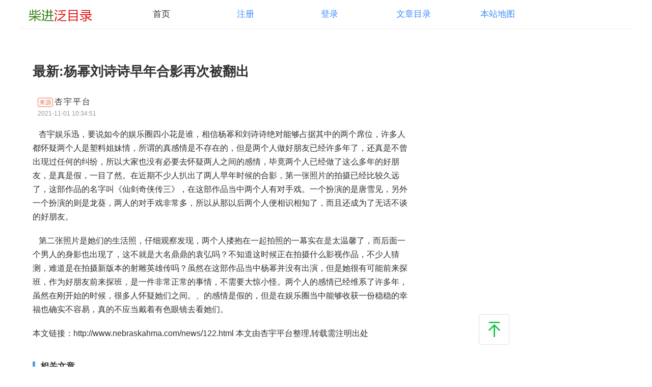

--- FILE ---
content_type: text/html
request_url: http://nebraskahma.com/news/122.html
body_size: 4710
content:
<!DOCTYPE html>
<html xmlns="http://www.w3.org/1999/xhtml" >
<head>
<meta http-equiv="X-Ua-Compatible" content="IE=EmulateIE7" />
<base target="_blank" />

<title> ����:������ʫʫ�����Ӱ�ٴα�����-����ƽ̨</title>

<meta name="keywords" content="�����¼,����ע��,�������,����ƽ̨" />

<meta name="description" content=" ����:������ʫʫ�����Ӱ�ٴα�����.Ҫ˵��������Ȧ��С����˭���������ݺ���ʫʫ������." />

<link rel="stylesheet" type="text/css"   href="/images/css.css" />

</head>

<body>

<header>

<div class="logo">
	<a href="/"><img src="/images/logo.png"></a>
</div>


<div class="nav">
<ul>	
	<li><a href="http://www.nebraskahma.com/" >��ҳ</a></li>
	<li class='thisclass'><a href="http://www.nebraskahma.com/plus/zc.html" >ע��</a></li>
	<li class='thisclass'><a href="http://www.nebraskahma.com/plus/dl.html" >��¼</a></li>
	<li class='thisclass'><a href="http://www.nebraskahma.com/news/" >����Ŀ¼</a></li>
	<li class='thisclass'><a href="http://www.nebraskahma.com/sitemap.html" >��վ��ͼ</a></li>
</ul>	
</div>

</header>

<div class="clear"></div>

<div class="main">

	<div class="top2 mulutop2">
		<div class="mianleft">
			<div class="maincontent artcontent">


<div class="artititle">
<h1> ����:������ʫʫ�����Ӱ�ٴα����� </h1>
</div>

<div class="author">
<div class="authrigh">


	<div class="authorid"><span class="authorzz">��Դ</span><span class="u0cbea mingzhi">����ƽ̨</span> </div>
	
	<div class="arttime"><span>2021-11-01 10:34:51 </div>
</div>
</div>
			
			<div class="clear"></div>
			
			<div class="articlcontent">
	<p>&nbsp;&nbsp; ��������Ѹ��Ҫ˵��������Ȧ��С����˭���������ݺ���ʫʫ�����ܹ�ռ�����е�����ϯλ�������˶����������������Ͻ����飬��ν��������ǲ����ڵģ��������������������Ѿ��������ˣ������ǲ������ֹ��κεľ��ף����Դ��Ҳû�б�Ҫȥ��������֮��ĸ��飬�Ͼ��������Ѿ�������ô����ĺ����ѣ������Ǽ٣�һĿ��Ȼ���ڽ��ڲ����˰ǳ�����������ʱ��ĺ�Ӱ����һ����Ƭ�������Ѿ��ȽϾ�Զ�ˣ��ⲿ��Ʒ�����ֽС��ɽ����������������ⲿ��Ʒ�����������ж���Ϸ��һ�����ݵ�����ѩ��������һ�����ݵ��������������˵Ķ���Ϸ�ǳ��࣬���Դ����Ժ������˱���ʶ��֪�ˣ����һ���Ϊ���޻���̸�ĺ����ѡ�





</p>


<p> &nbsp;&nbsp; �ڶ�����Ƭ�����ǵ������գ���ϸ�۲췢�֣�������§����һ�����յ�һĻʵ����̫��ܰ�ˣ�������һ�����˵���ӰҲ�����ˣ��ⲻ���Ǵ���������Ԭ���𣿲�֪����ʱ����������ʲôӰ����Ʒ�������˲²⣬�ѵ����������°汾�����Ӣ�۴�����Ȼ���ⲿ��Ʒ�������ݲ�û�г��ݣ����������п���ǰ��̽�࣬��Ϊ������ǰ��̽�࣬��һ���ǳ����������飬����Ҫ��С�֡������˵ĸ����Ѿ�άϵ�������꣬��Ȼ�ڸտ�ʼ��ʱ�򣬺ܶ��˻�������֮�䡣���ĸ����Ǽٵģ�����������Ȧ�����ܹ��ջ�һ�����ȵ��Ҹ�Ҳȷʵ�����ף���Ĳ�Ӧ��������ɫ�۾�ȥ�����ǡ�





</p>

<p> 


<p> �������ӣ�http://www.nebraskahma.com/news/122.html  ����������ƽ̨����,ת����ע������ </p>

		</div>

<div class="wzfanye">






	
	<div class="clear"></div>

</div>

<div class="hdpl">

<div class="hdpls"><span>�������</span></div>


<div>
	<ul>




<li><a href="/news/76.html" title='   �Գ�������俽����˴˵���  '>  �Գ�������俽����˴˵���  </a><span>(2021��10��22��) </span></li> 
<li><a href="/news/5.html" title='   ����:���������Ʊ��Ӱʷ���ģ�  '>  ����:���������Ʊ��Ӱʷ���ģ�  </a><span>(2021��10��22��) </span></li> 
<li><a href="/news/96.html" title='   ��Ϥ:TVB�����˽����ȷ���س���Ԯ  '>  ��Ϥ:TVB�����˽����ȷ���س���Ԯ  </a><span>(2021��10��22��) </span></li>
<li><a href="/news/118.html" title='   ��Ψ����������ȫ��û��һ������  '>  ��Ψ����������ȫ��û��һ������  </a><span>(2021��10��22��) </span></li> 
<li><a href="/news/94.html" title='   �����ֿ���ɹ����ְֺ�Ӱ��  '>  �����ֿ���ɹ����ְֺ�Ӱ��  </a><span>(2021��10��22��) </span></li> 
<li><a href="/news/17.html" title='   Ů���ǹ�ȻҪ�������ǿ����öడ  '>  Ů���ǹ�ȻҪ�������ǿ����öడ  </a><span>(2021��10��22��) </span></li> 
<li><a href="/news/57.html" title='   ���ʺ���������������  '>  ���ʺ���������������  </a><span>(2021��10��22��) </span></li> 
<li><a href="/news/66.html" title='   ����¡��ʫʫ����ҽԺ����Ϣ��������  '>  ����¡��ʫʫ����ҽԺ����Ϣ��������  </a><span>(2021��10��22��) </span></li> 


</ul>	
</div>



</div>

</div>
</div>





	<div class="clear"></div>

	<div class="footer">
		<div class="fanhuitop"><a  href="#top"><img draggable="828cad" src="/images/fhtop.png" title="���ض���" ></a></div>
		
		<div class="banquan"><br/><span>Copyright 2023-2024 www.nebraskahma.com  ����ƽ̨; All Rights Reserved</span></div>
	</div>



</div>

</body>
</html>

  <script> document.body.onselectstart=document.body.oncontextmenu=function(){return false;};</script>  

--- FILE ---
content_type: text/css
request_url: http://nebraskahma.com/images/css.css
body_size: 8640
content:
*{ margin:0;padding:0;}
.mulutop{border-bottom: solid 1px #f0f0f0;  padding-bottom: 10px;}
.mulutop2{margin-top: 0px;}
.fanye{width: 100%;display:block;white-space:nowrap; overflow:hidden; }
.fanye a{margin-right: 10px; color: #3793FF; border-radius: 4px; padding: 2px 10px; background:  #f0f0f0; font-size: 14px;}
.fanye li{float:left;padding: 2px 5px;}
.fanye a:hover{background: #D8D8D8;}
.fanye b{color: #3793FF; margin-right: 6px;}
.artcontent{ width: 94%;margin: 0 auto;}
.artititle{font-size: 0.8em;  margin-top: 12px;}
.author{margin-top: 30px;}
.authrigh{float: left; width:calc(100% - 65px); margin-left: 10px;margin-top: 2px;}
.authorzz{border: 1px solid #ea6f5a;border-radius: 3px; font-size: 12px; color: #ea6f5a;  padding: 1px 2px; }
.mingzhi{font-size: 16px;margin-left: 3px;letter-spacing: 2px;}
.arttime{ color: #969696;font-size: 12px;margin-top: 5px;}
.arttime span{margin-right: 8px; float: left;}
.articlcontent{margin-top: 20px;color: #2f2f2f;font-size: 16px;font-weight: 400;line-height: 1.7;}
.articlcontent p {margin: 0 0 20px;}
.articlcontent img{max-width:  100%;}
.articlcontent a{color: #3b8cff; }
.articlcontent a:hover{text-decoration: underline;}
.wzfanye{width: 100%; font-size: 13px; margin-bottom: 30px;}
.wzfanye a{font-size: 13px;}
.fysyy{max-width: 48%;  float: left; text-align: left; display:block;white-space:nowrap; overflow:hidden; text-overflow:ellipsis;}
.fyxyy{max-width: 48%; float: right; text-align: right;display:block;white-space:nowrap; overflow:hidden; text-overflow:ellipsis;}
.hdpl{margin-top: 40px;}
.hdpls{font-size: 17px;font-weight: 700;border-bottom:solid 1px  #DFDFDF;padding-bottom: 20px;/* margin-bottom: 25px; */}
.hdpls span{border-left: solid 5px #4F9CEE; padding-left: 10px;font-weight: bold; }
.hdplcont{border-bottom: solid 1px  #DFDFDF;padding: 10px 0;}
.hdplcontuprigh{ float: left; width:calc(100% - 47px);margin-left: 10px; }
.hdplcontuprighup{font-size: 15px;}
.articlcontent h2{border-left: solid 6px #4F9CEE;padding-left: 10px;font-size: 1.1em;margin-bottom: 10px;}

@media screen and (max-width: 600px) {
.mulutop{margin-left: 10px;}
.mulutop2{margin-top: -16px;}
.fanye{ text-align: center;}
.fanye a{padding: 4px 10px; margin-right: 10px;}
.artititle{font-size: 0.6em; margin-top: 20px;margin-left: 10px;}
.author{margin-top: 20px; margin-left: 10px;}
.authrigh{margin-top: 0px;}
.mingzhi{font-size: 1em;}
}
@media screen and (max-width: 414px) {
.fanye a{padding: 4px 8px; margin-right: 6px;}
}
@media screen and (max-width: 375px) {
}
@media screen and (max-width: 360px) {
.fanye a{padding: 4px 5px;}
}
ul,li{
list-style-type: none;
}
a {text-decoration: none; color: #333; }
a {font-family: -apple-system,SF UI Text,Arial,PingFang SC,Hiragino Sans GB,Microsoft YaHei,WenQuanYi Micro Hei,sans-serif;}
body{color: #333;font-family:arial,\5b8b\4f53,georgia,verdana,helvetica,sans-serif;}
.clear{clear: both;}
/*head閮ㄥ垎*/
header{height: 56px; line-height: 56px; border-bottom:solid 1px #F0F0F0; margin:0 auto;}
.headtot{width: 88%;  margin: 0 auto; }
.logo{float: left;margin-left: 10px; }
.logo img{ height: 36px; margin-top: 14px;}
.nav{float: left; margin-left: 10px; }
.nav li{float: left; margin-left: 15px; width: 150px; text-align: center;}
.nav li:hover{ background-color: #EEEEEE;}
.nav li a{font-size: 17px;}
.thisclass a{ color:  #3B8CFF!important;}
/*澶撮儴澶у浘*/
.main{width: 960px;margin: 0 auto; }

.slideBox .prev,
.slideBox .prev:hover,
/*totags閮ㄥ垎*/
.top2{width: 100%;margin-top: 20px;}
.mianleft{width: 65.8%; float: left; }
.maincontent{margin-top: 30px;}
.content{ width: 100%;  border-bottom: solid 1px #F0F0F0; margin-bottom: 20px;}
.mainright{ width: 31%; float: right; margin-right: 4px; }
.bzjianjie{margin-top: 13px;}
.hot1{background: url(bg03.png) no-repeat;background-size: 100%;height: 52px;line-height: 52px;color: #fff;font-size: 18px;text-indent: 20px;letter-spacing: 1px;/* margin-bottom: 20px; */}
.hotcont{/* margin-top:10px; */border-bottom: solid 1px #F0F0F0;padding:10px 0 10px 0;}
.hotphtitle{float: left;  margin-left: 10px; width: 76%; font-weight: bold; font-size: 14px; margin-top: 5px;display:block;white-space:nowrap; overflow:hidden; text-overflow:ellipsis;}
/*闈㈠寘灞戝鑸?*/
.mianbaoxie{ margin-bottom: 20px;margin-top: 6px; font-size: 14px; display:block;white-space:nowrap; overflow:hidden; text-overflow: ellipsis;}
.mianbaoxie a:hover{color: #3b8cff; text-decoration: underline;}
.articmianbaoxie{margin-left: 20px;}
/*footer*/
.fanhuitop{position: fixed; right: 90px; bottom: 40px;}
.fanhuitop img{width: 60px; height: 60px;}
.footer{ color: #969696; font-size: 13px; margin-bottom: 20px;}
.footer a{color: rgba(188,188,188,1);}
.footer a:hover{text-decoration: underline;}
.banquan{text-align: center;}
.banquan,.banquan a{color: #908f8f;}

@media screen and (min-width: 1200px) {
header{width: 1200px;}
.main{width: 1200px;}
.headtot{width: 100%; }
.fanhuitop{right: 280px;}
}
@media screen and (max-width: 1204px) {
.fanhuitop{ right: 20px; bottom: 20px;}
.fanhuitop img{width: 40px; height: 40px;}
}
@media screen and (max-width: 1024px) {
.headtot{width: 98%; }
.nav li{width: 90px;}
}
@media screen and (max-width: 1080px){
.headtot{width: 98%;}
}
@media screen and (max-width: 901px){
.header{width: 760px;}
.main{width: 760px;}
.hotphtitle { width: 72%; }
}
@media screen and (max-width:800px) {
.nav li{width: 90px; margin-left: 5px;}
}
@media screen and (max-width: 768px) {
.main{width: 700px;}
.logo{margin-left:5px;}
.hotphtitle { width: 66%; }
.nav{margin-left: 0px;}
.hot1{line-height: 40px; font-size: 1em;}
}
@media screen and (max-width: 736px) {
header{height: 40px;line-height: 40px;}
.logo{height: 40px; margin-left: 5px;  margin-left: 2px; }
.logo a img {width: 120px; margin-top: 8px; }
.nav li a{font-size: 15px;}
.mianleft{margin-left: 10px;}
}

@media screen and (max-width: 667px) {
.logo{margin-left: 2px;   }
.mianleft{margin-left: 0px;}
.hot1{font-size: 15px; line-height: 35px;}
.main{width: 620px;}
}
@media screen and (max-width: 640px) {
}
@media screen and (max-width: 600px) {
.nav{display: none;}
.logo{margin-left: 12px;   }
.main{width: 98%; margin-top: 10px;}
.mianleft{ width: 100%;}
.mainright{width: 100%;margin-top: 0px;}
.hotphtitle{white-space:normal;font-weight: 600; line-height: 1.6em; }
.hotphtitle a{font-size: 18px; }
.fanhuitop{ right: 10px; bottom: 50px;}
.footer{margin-top: 60px; margin-bottom: 20px;}
.mianbaoxie{margin-left: 10px;}
.hot1{line-height: 56px;}
}
@media screen and (max-width: 480px) {
.headtot{width: 100%;  margin: 0 auto; }
.hotphtitle{width:calc(100% - 189px);}
}
@media screen and (max-width: 414px) {
.mainright{margin-bottom: 20px;}
.top2{margin-top: 0px;}
.hotphtitle{width: 55%;}
.hotphtitle a{font-size: 1em;}
.footer{margin-top: 30px; margin-bottom: 10px;}
.fanhuitop{right: 4px; bottom: 100px;}
}
@media screen and (max-width: 375px) {
.hotphtitle{width: 65%;margin-top:-4px;}
}
@media screen and (max-width: 360px) {
.hotcont{padding: 10px 0 20px 0;}
}
@media screen and (max-width: 320px) {
.hotphtitle{width: 60%;}
.logo a img{width: 97px; }
}


.news-type {
	font-size: 18px;
	border-bottom: 1px solid #02B389;
	display: inline-block;
	padding-bottom: 4px;
	margin-bottom: 10px;
}

.news-title {
	line-height: 46px;
	padding-left: 12px;
	position: relative;
	border-bottom: 1px dashed #999;
}

.news-title a {
	color: #111;
	font-size: 18px;
}

.news-title::after {
	content: '';
	display: block;
	width: 5px;
	height: 5px;
	border-radius: 50%;
	background-color: #000000;
	position: absolute;
	left: 3px;
	top: 50%;
	transform: translate(0, -50%);
}

.news-center {
	width: 100%;
	background-color: #f3f3f3;
	padding: 10px 30px;
	margin-bottom: 60px;
}

.date {
	width: 60px;
	height: 60px;
	background-color: #7bc91e;
	flex-shrink: 0;
	margin-right: 20px;
	display: flex;
	flex-direction: column;
	justify-content: center;
	align-items: center;
	color: #fff;
}

.date-day {
	font-size: 28px;
}

.new-item {
	display: flex;
	margin-top: 40px;
	color: #111;
}

.news-item-content {
	display: flex;
	flex-direction: column;
	justify-content: space-between;
}

/*搴曢儴*/
.footer2 {
	padding-top: 20px;
	background: #000000;
	margin-top: 10px;
	color: #fff;
}

.footer2 a {
	color: #fff;
}

.container {
	margin: 0px auto;
	width: 1170px;
	position: relative;
}

.copyright {
	text-align: center;
	font-size: 12px;
	padding-bottom: 10px;
}